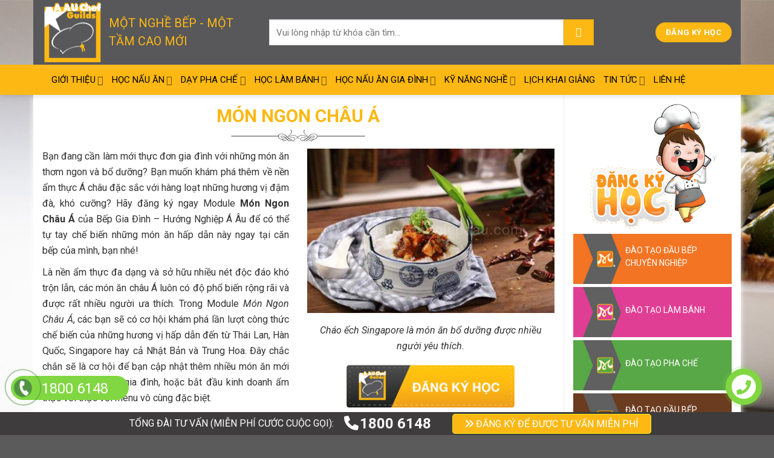

--- FILE ---
content_type: text/html; charset=UTF-8
request_url: https://www.hoidaubepaau.com/nau-an/gia-dinh/mon-ngon-chau-a/
body_size: 18263
content:
<!DOCTYPE html>
<!--[if IE 9 ]><html lang="vi" class="ie9 loading-site no-js"> <![endif]-->
<!--[if IE 8 ]><html lang="vi" class="ie8 loading-site no-js"> <![endif]-->
<!--[if (gte IE 9)|!(IE)]><!--><html lang="vi" class="loading-site no-js"> <!--<![endif]--><head><meta charset="UTF-8" /><link rel="preconnect" href="https://fonts.gstatic.com/" crossorigin /><script>WebFontConfig={google:{families:["Roboto:100,100i,300,300i,400,400i,500,500i,700,700i,900,900i:latin,latin-ext,vietnamese&display=swap"]}};if ( typeof WebFont === "object" && typeof WebFont.load === "function" ) { WebFont.load( WebFontConfig ); }</script><script data-optimized="1" src="https://www.hoidaubepaau.com/wp-content/plugins/litespeed-cache/assets/js/webfontloader.min.js"></script><link data-optimized="2" rel="stylesheet" href="https://www.hoidaubepaau.com/wp-content/litespeed/css/015721eb5303c93e2a4af79eadfe4649.css?ver=e544f" /><link rel="profile" href="https://gmpg.org/xfn/11" /><link rel="pingback" href="https://www.hoidaubepaau.com/xmlrpc.php" /> <script>(function(html){html.className = html.className.replace(/\bno-js\b/,'js')})(document.documentElement);</script> <meta name="viewport" content="width=device-width, initial-scale=1, maximum-scale=5"><title>Món Ngon Châu Á - Hội Đầu Bếp Á Âu</title><meta name="description" content="Trong Module Món Ngon Châu Á, các bạn sẽ có cơ hội khám phá lần lượt công thức chế biến của những hương vị hấp dẫn đến từ Thái Lan, Hàn Quốc, Singapore" /><meta name="robots" content="index, follow, max-snippet:-1, max-image-preview:large, max-video-preview:-1" /><meta property="og:locale" content="vi_VN" /><meta property="og:type" content="article" /><meta property="og:title" content="Món Ngon Châu Á - Hội Đầu Bếp Á Âu" /><meta property="og:description" content="Trong Module Món Ngon Châu Á, các bạn sẽ có cơ hội khám phá lần lượt công thức chế biến của những hương vị hấp dẫn đến từ Thái Lan, Hàn Quốc, Singapore" /><meta property="og:url" content="https://www.hoidaubepaau.com/nau-an/gia-dinh/mon-ngon-chau-a/" /><meta property="og:site_name" content="Hội Đầu Bếp Á Âu" /><meta property="article:modified_time" content="2023-04-03T09:01:33+00:00" /><meta property="og:image" content="https://www.hoidaubepaau.com/wp-content/uploads/2020/08/chao-ech-mon-ngon-chau-a.jpg" /><meta property="og:image:width" content="600" /><meta property="og:image:height" content="400" /><meta name="twitter:card" content="summary" /><meta name="twitter:label1" content="Ước tính thời gian đọc"><meta name="twitter:data1" content="5 phút"><link rel="prefetch" href="https://www.hoidaubepaau.com/wp-content/themes/flatsome/assets/js/chunk.countup.fe2c1016.js" /><link rel="prefetch" href="https://www.hoidaubepaau.com/wp-content/themes/flatsome/assets/js/chunk.sticky-sidebar.a58a6557.js" /><link rel="prefetch" href="https://www.hoidaubepaau.com/wp-content/themes/flatsome/assets/js/chunk.tooltips.29144c1c.js" /><link rel="prefetch" href="https://www.hoidaubepaau.com/wp-content/themes/flatsome/assets/js/chunk.vendors-popups.947eca5c.js" /><link rel="prefetch" href="https://www.hoidaubepaau.com/wp-content/themes/flatsome/assets/js/chunk.vendors-slider.f0d2cbc9.js" /> <script type='text/javascript' src='https://www.hoidaubepaau.com/wp-includes/js/jquery/jquery.min.js?ver=3.6.1' id='jquery-core-js'></script> <script data-optimized="1" type='text/javascript' src='https://www.hoidaubepaau.com/wp-content/litespeed/js/423168a668f8fee7c2d6b32e1268e186.js?ver=2bcac' id='jquery-migrate-js'></script> <script data-optimized="1" type='text/javascript' src='https://www.hoidaubepaau.com/wp-content/litespeed/js/7c0d4138cc6da2aba1967abff22f383a.js?ver=10c9b' id='knockout-js'></script> <script data-optimized="1" type='text/javascript' src='https://www.hoidaubepaau.com/wp-content/litespeed/js/c2b8c6e61b9ce9a2d014a3a2fce518d0.js?ver=3dd0c' id='smform-js'></script> <script data-optimized="1" type='text/javascript' src='https://www.hoidaubepaau.com/wp-content/litespeed/js/0733d8a5eff9bffebeaf174e113321ae.js?ver=bfd06' id='weform-js'></script> <link rel="canonical" href="https://www.hoidaubepaau.com/nau-an/gia-dinh/mon-ngon-chau-a/" />
<!--[if IE]><link rel="stylesheet" type="text/css" href="https://www.hoidaubepaau.com/wp-content/themes/flatsome/assets/css/ie-fallback.css"><script src="//cdnjs.cloudflare.com/ajax/libs/html5shiv/3.6.1/html5shiv.js"></script><script>var head = document.getElementsByTagName('head')[0],style = document.createElement('style');style.type = 'text/css';style.styleSheet.cssText = ':before,:after{content:none !important';head.appendChild(style);setTimeout(function(){head.removeChild(style);}, 0);</script><script src="https://www.hoidaubepaau.com/wp-content/themes/flatsome/assets/libs/ie-flexibility.js"></script><![endif]--><link rel="icon" href="https://www.hoidaubepaau.com/wp-content/uploads/2020/05/favicon-hoidaubepaau.ico" sizes="32x32" /><link rel="icon" href="https://www.hoidaubepaau.com/wp-content/uploads/2020/05/favicon-hoidaubepaau.ico" sizes="192x192" /><link rel="apple-touch-icon" href="https://www.hoidaubepaau.com/wp-content/uploads/2020/05/favicon-hoidaubepaau.ico" /><meta name="msapplication-TileImage" content="https://www.hoidaubepaau.com/wp-content/uploads/2020/05/favicon-hoidaubepaau.ico" />
 <script>(function(w,d,s,l,i){w[l]=w[l]||[];w[l].push({'gtm.start':
                new Date().getTime(),event:'gtm.js'});var f=d.getElementsByTagName(s)[0],
            j=d.createElement(s),dl=l!='dataLayer'?'&l='+l:'';j.async=true;j.src=
            'https://www.googletagmanager.com/gtm.js?id='+i+dl;f.parentNode.insertBefore(j,f);
        })(window,document,'script','dataLayer','GTM-NTGDKXV');</script> </head><body data-rsssl=1 class="page-template-default page page-id-24339 page-child parent-pageid-16468 header-shadow lightbox nav-dropdown-has-arrow nav-dropdown-has-shadow nav-dropdown-has-border parallax-mobile page-template-right-sidebar page-template-right-sidebar-php"><noscript><iframe src="https://www.googletagmanager.com/ns.html?id=GTM-NTGDKXV"
height="0" width="0" style="display:none;visibility:hidden"></iframe></noscript><a class="skip-link screen-reader-text" href="#main">Skip to content</a><div id="wrapper"><header id="header" class="header has-sticky sticky-jump"><div class="header-wrapper"><div id="masthead" class="header-main hide-for-sticky"><div class="header-inner flex-row container logo-left medium-logo-center" role="navigation"><div id="logo" class="flex-col logo"><a href="https://www.hoidaubepaau.com/" title="Hội Đầu Bếp Á Âu - Một nghề bếp &#8211; Một tầm cao mới" rel="home">
<img width="200" height="200" src="https://www.hoidaubepaau.com/wp-content/uploads/2018/09/Logo-hoi-dau-bep-a-au-2003.png" class="header_logo header-logo" alt="Hội Đầu Bếp Á Âu"/><img  width="200" height="200" src="https://www.hoidaubepaau.com/wp-content/uploads/2018/09/Logo-hoi-dau-bep-a-au-2003.png" class="header-logo-dark" alt="Hội Đầu Bếp Á Âu"/></a><p class="logo-tagline">Một nghề bếp - Một tầm cao mới</p></div><div class="flex-col show-for-medium flex-left"><ul class="mobile-nav nav nav-left "><li class="nav-icon has-icon">
<a href="#" data-open="#main-menu" data-pos="left" data-bg="main-menu-overlay" data-color="" class="is-small" aria-label="Menu" aria-controls="main-menu" aria-expanded="false">
<i class="icon-menu" ></i>
</a></li></ul></div><div class="flex-col hide-for-medium flex-left
flex-grow"><ul class="header-nav header-nav-main nav nav-left  nav-uppercase nav-prompts-overlay" ><li class="header-search-form search-form html relative has-icon"><div class="header-search-form-wrapper"><div class="searchform-wrapper ux-search-box relative is-normal"><form method="get" class="searchform" action="https://www.hoidaubepaau.com/" role="search"><div class="flex-row relative"><div class="flex-col flex-grow">
<input type="search" class="search-field mb-0" name="s" value="" id="s" placeholder="Vui lòng nhập từ khóa cần tìm..." /></div><div class="flex-col">
<button type="submit" class="ux-search-submit submit-button secondary button icon mb-0" aria-label="Submit">
<i class="icon-search" ></i>				</button></div></div><div class="live-search-results text-left z-top"></div></form></div></div></li></ul></div><div class="flex-col hide-for-medium flex-right"><ul class="header-nav header-nav-main nav nav-right  nav-uppercase nav-prompts-overlay"><li class="html header-button-1"><div class="header-button">
<a href="#dang-ky" class="button primary box-shadow-4-hover"  style="border-radius:99px;">
<span>Đăng Ký Học</span>
</a></div></li></ul></div><div class="flex-col show-for-medium flex-right"><ul class="mobile-nav nav nav-right "><li class="header-search header-search-lightbox has-icon">
<a href="#search-lightbox" aria-label="Search" data-open="#search-lightbox" data-focus="input.search-field"
class="is-small">
<i class="icon-search" style="font-size:16px;"></i></a><div id="search-lightbox" class="mfp-hide dark text-center"><div class="searchform-wrapper ux-search-box relative is-large"><form method="get" class="searchform" action="https://www.hoidaubepaau.com/" role="search"><div class="flex-row relative"><div class="flex-col flex-grow">
<input type="search" class="search-field mb-0" name="s" value="" id="s" placeholder="Vui lòng nhập từ khóa cần tìm..." /></div><div class="flex-col">
<button type="submit" class="ux-search-submit submit-button secondary button icon mb-0" aria-label="Submit">
<i class="icon-search" ></i>				</button></div></div><div class="live-search-results text-left z-top"></div></form></div></div></li></ul></div></div><div class="container"><div class="top-divider full-width"></div></div></div><div id="wide-nav" class="header-bottom wide-nav hide-for-medium"><div class="flex-row container"><div class="flex-col hide-for-medium flex-left"><ul class="nav header-nav header-bottom-nav nav-left  nav-uppercase nav-prompts-overlay"><li id="menu-item-2353" class="menu-item menu-item-type-post_type menu-item-object-page menu-item-has-children menu-item-2353 menu-item-design-default has-dropdown"><a rel="nofollow" href="https://www.hoidaubepaau.com/gioi-thieu/" class="nav-top-link">Giới Thiệu<i class="icon-angle-down" ></i></a><ul class="sub-menu nav-dropdown nav-dropdown-bold"><li id="menu-item-2146" class="menu-item menu-item-type-post_type menu-item-object-page menu-item-2146"><a rel="nofollow" href="https://www.hoidaubepaau.com/gioi-thieu/co-cau-to-chuc/">Cơ Cấu Tổ Chức</a></li><li id="menu-item-2147" class="menu-item menu-item-type-post_type menu-item-object-page menu-item-privacy-policy menu-item-2147"><a rel="nofollow" href="https://www.hoidaubepaau.com/gioi-thieu/dieu-le/">Điều Lệ</a></li><li id="menu-item-2145" class="menu-item menu-item-type-post_type menu-item-object-page menu-item-2145"><a rel="nofollow" href="https://www.hoidaubepaau.com/gioi-thieu/chinh-sach-ho-tro/">Chính Sách Hỗ Trợ</a></li></ul></li><li id="menu-item-10562" class="menu-item menu-item-type-post_type menu-item-object-page current-page-ancestor menu-item-has-children menu-item-10562 menu-item-design-default has-dropdown"><a href="https://www.hoidaubepaau.com/nau-an/" class="nav-top-link">Học Nấu Ăn<i class="icon-angle-down" ></i></a><ul class="sub-menu nav-dropdown nav-dropdown-bold"><li id="menu-item-9036" class="menu-item menu-item-type-post_type menu-item-object-page menu-item-9036"><a href="https://www.hoidaubepaau.com/nau-an/bep-truong/">Nghiệp Vụ Bếp Trưởng</a></li><li id="menu-item-25453" class="menu-item menu-item-type-post_type menu-item-object-page menu-item-25453"><a href="https://www.hoidaubepaau.com/nau-an/bep-truong-dieu-hanh/">Bếp Trưởng Điều Hành</a></li><li id="menu-item-23083" class="menu-item menu-item-type-post_type menu-item-object-page menu-item-23083"><a href="https://www.hoidaubepaau.com/nau-an/nghiep-vu-bep-quoc-te/">Nghiệp Vụ Bếp Quốc Tế</a></li><li id="menu-item-25489" class="menu-item menu-item-type-post_type menu-item-object-page menu-item-25489"><a href="https://www.hoidaubepaau.com/nau-an/nghiep-vu-quan-ly-bep/">Nghiệp Vụ Quản Lý Bếp</a></li><li id="menu-item-25824" class="menu-item menu-item-type-post_type menu-item-object-page menu-item-25824"><a href="https://www.hoidaubepaau.com/nau-an/khoa-hoc-nghiep-vu-cap-duong/">Nghiệp Vụ Cấp Dưỡng</a></li><li id="menu-item-9038" class="menu-item menu-item-type-post_type menu-item-object-page menu-item-9038"><a href="https://www.hoidaubepaau.com/nau-an/mon-au/">Khóa Học Bếp Âu</a></li><li id="menu-item-23316" class="menu-item menu-item-type-post_type menu-item-object-page menu-item-23316"><a href="https://www.hoidaubepaau.com/nau-an/mon-a/">Học Nấu Món Á</a></li><li id="menu-item-9039" class="menu-item menu-item-type-post_type menu-item-object-page menu-item-9039"><a href="https://www.hoidaubepaau.com/nau-an/mon-viet/">Học Nấu Món Việt</a></li><li id="menu-item-9040" class="menu-item menu-item-type-post_type menu-item-object-page menu-item-9040"><a href="https://www.hoidaubepaau.com/nau-an/mon-nhat/">Học Nấu Món Nhật</a></li><li id="menu-item-24991" class="menu-item menu-item-type-post_type menu-item-object-page menu-item-24991"><a href="https://www.hoidaubepaau.com/nau-an/mon-han/">Học Nấu Món Hàn</a></li><li id="menu-item-25099" class="menu-item menu-item-type-post_type menu-item-object-page menu-item-25099"><a href="https://www.hoidaubepaau.com/nau-an/mon-thai/">Học Nấu Món Thái</a></li><li id="menu-item-10861" class="menu-item menu-item-type-post_type menu-item-object-page menu-item-10861"><a href="https://www.hoidaubepaau.com/nau-an/mon-chay/">Học Nấu Món Chay</a></li><li id="menu-item-25266" class="menu-item menu-item-type-post_type menu-item-object-page menu-item-25266"><a href="https://www.hoidaubepaau.com/nau-an/diem-tam-hong-kong/">Điểm Tâm Hong Kong</a></li><li id="menu-item-23019" class="menu-item menu-item-type-post_type menu-item-object-page menu-item-23019"><a href="https://www.hoidaubepaau.com/nau-an/food-stylist/">Học Food Stylist</a></li><li id="menu-item-25796" class="menu-item menu-item-type-post_type menu-item-object-page menu-item-25796"><a href="https://www.hoidaubepaau.com/nau-an/khoi-su-kinh-doanh-nganh-fb/">Khởi Sự Kinh Doanh Ngành F&#038;B</a></li><li id="menu-item-25222" class="menu-item menu-item-type-post_type menu-item-object-page menu-item-25222"><a href="https://www.hoidaubepaau.com/nau-an/khoi-su-kinh-doanh-nha-hang/">Khởi Sự Kinh Doanh Nhà Hàng</a></li><li id="menu-item-25773" class="menu-item menu-item-type-post_type menu-item-object-page menu-item-25773"><a href="https://www.hoidaubepaau.com/nau-an/bi-quyet-kinh-doanh-va-van-hanh-mo-hinh-am-thuc/">Bí Quyết Kinh Doanh Và Vận Hành Mô Hình Ẩm Thực</a></li><li id="menu-item-24521" class="menu-item menu-item-type-post_type menu-item-object-page menu-item-24521"><a href="https://www.hoidaubepaau.com/nau-an/eat-clean/">Khóa Học Eat Clean</a></li><li id="menu-item-9041" class="menu-item menu-item-type-post_type menu-item-object-page menu-item-9041"><a href="https://www.hoidaubepaau.com/nau-an/mon-hoa/">Học Nấu Món Hoa</a></li><li id="menu-item-16476" class="menu-item menu-item-type-post_type menu-item-object-page current-page-ancestor current-page-parent menu-item-16476"><a href="https://www.hoidaubepaau.com/nau-an/gia-dinh/">Học Nấu Ăn Gia Đình</a></li><li id="menu-item-25517" class="menu-item menu-item-type-post_type menu-item-object-page menu-item-25517"><a href="https://www.hoidaubepaau.com/nau-an/master-class/">Master Class</a></li><li id="menu-item-9044" class="menu-item menu-item-type-post_type menu-item-object-page menu-item-9044"><a href="https://www.hoidaubepaau.com/nau-an/mo-quan-kinh-doanh/">Nấu Ăn Mở Quán</a></li></ul></li><li id="menu-item-9048" class="menu-item menu-item-type-post_type menu-item-object-page menu-item-has-children menu-item-9048 menu-item-design-default has-dropdown"><a href="https://www.hoidaubepaau.com/pha-che/" class="nav-top-link">Dạy Pha Chế<i class="icon-angle-down" ></i></a><ul class="sub-menu nav-dropdown nav-dropdown-bold"><li id="menu-item-25265" class="menu-item menu-item-type-post_type menu-item-object-page menu-item-25265"><a href="https://www.hoidaubepaau.com/pha-che/bar-truong/">Nghiệp Vụ Bar Trưởng</a></li><li id="menu-item-9050" class="menu-item menu-item-type-post_type menu-item-object-page menu-item-9050"><a href="https://www.hoidaubepaau.com/pha-che/hoc-bartender/">Nghiệp Vụ Bartender Chuyên Nghiệp</a></li><li id="menu-item-9051" class="menu-item menu-item-type-post_type menu-item-object-page menu-item-9051"><a href="https://www.hoidaubepaau.com/pha-che/hoc-barista/">Nghiệp Vụ Barista Chuyên Nghiệp</a></li><li id="menu-item-9049" class="menu-item menu-item-type-post_type menu-item-object-page menu-item-9049"><a href="https://www.hoidaubepaau.com/pha-che/thong-dung/">Pha Chế Đặc Biệt</a></li><li id="menu-item-24863" class="menu-item menu-item-type-post_type menu-item-object-page menu-item-24863"><a href="https://www.hoidaubepaau.com/pha-che/khoa-hoc-pha-che-tong-hop/">Nghiệp Vụ Pha Chế Tổng Hợp</a></li><li id="menu-item-24856" class="menu-item menu-item-type-post_type menu-item-object-page menu-item-24856"><a href="https://www.hoidaubepaau.com/pha-che/khoi-su-kinh-doanh-cafe/">Khởi Sự Kinh Doanh Cafe – Chuỗi Cafe</a></li><li id="menu-item-9053" class="menu-item menu-item-type-post_type menu-item-object-page menu-item-9053"><a href="https://www.hoidaubepaau.com/pha-che/hoc-lam-kem-tuoi/">Học Làm Kem Ý</a></li><li id="menu-item-22853" class="menu-item menu-item-type-custom menu-item-object-custom menu-item-22853"><a href="https://www.hoidaubepaau.com/pha-che/thong-dung/tra-sua/">Học Pha Chế Trà Sữa</a></li><li id="menu-item-9052" class="menu-item menu-item-type-post_type menu-item-object-page menu-item-9052"><a href="https://www.hoidaubepaau.com/pha-che/hoc-latte-art/">Học Latte Art</a></li><li id="menu-item-16479" class="menu-item menu-item-type-post_type menu-item-object-page menu-item-16479"><a href="https://www.hoidaubepaau.com/pha-che/mon-che/">Học Nấu Chè</a></li></ul></li><li id="menu-item-9106" class="menu-item menu-item-type-post_type menu-item-object-page menu-item-has-children menu-item-9106 menu-item-design-default has-dropdown"><a href="https://www.hoidaubepaau.com/lam-banh/" class="nav-top-link">Học Làm Bánh<i class="icon-angle-down" ></i></a><ul class="sub-menu nav-dropdown nav-dropdown-bold"><li id="menu-item-21283" class="menu-item menu-item-type-post_type menu-item-object-page menu-item-21283"><a href="https://www.hoidaubepaau.com/lam-banh/bep-truong-bep-banh/">Bếp Trưởng Bếp Bánh</a></li><li id="menu-item-24879" class="menu-item menu-item-type-post_type menu-item-object-page menu-item-24879"><a href="https://www.hoidaubepaau.com/lam-banh/bep-banh-quoc-te/">Nghiệp Vụ Bếp Bánh Quốc Tế</a></li><li id="menu-item-9109" class="menu-item menu-item-type-post_type menu-item-object-page menu-item-9109"><a href="https://www.hoidaubepaau.com/lam-banh/banh-kem/">Nghiệp Vụ Bánh Kem Chuyên Nghiệp</a></li><li id="menu-item-9110" class="menu-item menu-item-type-post_type menu-item-object-page menu-item-9110"><a href="https://www.hoidaubepaau.com/lam-banh/banh-nhat/">Bánh Nhật</a></li><li id="menu-item-9111" class="menu-item menu-item-type-post_type menu-item-object-page menu-item-9111"><a href="https://www.hoidaubepaau.com/lam-banh/banh-viet/">Bánh Việt</a></li><li id="menu-item-23032" class="menu-item menu-item-type-post_type menu-item-object-page menu-item-23032"><a href="https://www.hoidaubepaau.com/lam-banh/banh-dai-loan/">Bánh Đài Loan</a></li><li id="menu-item-24322" class="menu-item menu-item-type-post_type menu-item-object-page menu-item-24322"><a href="https://www.hoidaubepaau.com/lam-banh/ngan-han/">Làm Bánh Ngắn Hạn</a></li><li id="menu-item-24321" class="menu-item menu-item-type-post_type menu-item-object-page menu-item-24321"><a href="https://www.hoidaubepaau.com/lam-banh/banh-mi-nang-cao/">Bánh Mì Nâng Cao</a></li><li id="menu-item-25553" class="menu-item menu-item-type-custom menu-item-object-custom menu-item-25553"><a href="https://www.hoidaubepaau.com/lam-banh/master-class/">Master Class</a></li></ul></li><li id="menu-item-25038" class="menu-item menu-item-type-post_type menu-item-object-page current-page-ancestor current-menu-ancestor current-menu-parent current-page-parent current_page_parent current_page_ancestor menu-item-has-children menu-item-25038 active menu-item-design-default has-dropdown"><a href="https://www.hoidaubepaau.com/nau-an/gia-dinh/" class="nav-top-link">Học Nấu Ăn Gia Đình<i class="icon-angle-down" ></i></a><ul class="sub-menu nav-dropdown nav-dropdown-bold"><li id="menu-item-25039" class="menu-item menu-item-type-post_type menu-item-object-page menu-item-25039"><a href="https://www.hoidaubepaau.com/nau-an/gia-dinh/bua-sang-thong-minh/">Bữa Sáng Thông Minh</a></li><li id="menu-item-25040" class="menu-item menu-item-type-post_type menu-item-object-page menu-item-25040"><a href="https://www.hoidaubepaau.com/nau-an/gia-dinh/hom-nay-an-gi/">Hôm Nay Ăn Gì?</a></li><li id="menu-item-25041" class="menu-item menu-item-type-post_type menu-item-object-page menu-item-25041"><a href="https://www.hoidaubepaau.com/nau-an/gia-dinh/mon-an-duong-pho/">Món Ăn Đường Phố</a></li><li id="menu-item-25042" class="menu-item menu-item-type-post_type menu-item-object-page menu-item-25042"><a href="https://www.hoidaubepaau.com/nau-an/gia-dinh/mon-ngon-3-mien/">Món Ngon 3 Miền</a></li><li id="menu-item-25043" class="menu-item menu-item-type-post_type menu-item-object-page menu-item-25043"><a href="https://www.hoidaubepaau.com/nau-an/gia-dinh/mon-ngon-bo-duong/">Món Ngon Bổ Dưỡng</a></li><li id="menu-item-25044" class="menu-item menu-item-type-post_type menu-item-object-page current-menu-item page_item page-item-24339 current_page_item menu-item-25044 active"><a href="https://www.hoidaubepaau.com/nau-an/gia-dinh/mon-ngon-chau-a/" aria-current="page">Món Ngon Châu Á</a></li><li id="menu-item-25045" class="menu-item menu-item-type-post_type menu-item-object-page menu-item-25045"><a href="https://www.hoidaubepaau.com/nau-an/gia-dinh/mon-trang-mieng/">Món Tráng Miệng</a></li><li id="menu-item-25046" class="menu-item menu-item-type-post_type menu-item-object-page menu-item-25046"><a href="https://www.hoidaubepaau.com/nau-an/gia-dinh/pha-che-cuc-cool/">Pha Chế Cực Cool</a></li><li id="menu-item-25047" class="menu-item menu-item-type-post_type menu-item-object-page menu-item-25047"><a href="https://www.hoidaubepaau.com/nau-an/gia-dinh/mon-an-sang/">Món Ăn Sáng</a></li><li id="menu-item-25048" class="menu-item menu-item-type-post_type menu-item-object-page menu-item-25048"><a href="https://www.hoidaubepaau.com/nau-an/gia-dinh/mon-ngon-cuoi-tuan/">Món Ngon Cuối Tuần</a></li></ul></li><li id="menu-item-2167" class="menu-item menu-item-type-post_type menu-item-object-page menu-item-has-children menu-item-2167 menu-item-design-default has-dropdown"><a href="https://www.hoidaubepaau.com/ky-nang/" class="nav-top-link">Kỹ Năng Nghề<i class="icon-angle-down" ></i></a><ul class="sub-menu nav-dropdown nav-dropdown-bold"><li id="menu-item-22851" class="menu-item menu-item-type-custom menu-item-object-custom menu-item-22851"><a href="https://www.hoidaubepaau.com/ky-nang/quan-ly-nha-hang/">Khóa Quản Lý Nhà Hàng</a></li><li id="menu-item-9062" class="menu-item menu-item-type-post_type menu-item-object-page menu-item-9062"><a href="https://www.hoidaubepaau.com/hoc-cat-tia/">Học Cắt Tỉa Nghệ Thuật</a></li><li id="menu-item-3187" class="menu-item menu-item-type-post_type menu-item-object-page menu-item-3187"><a href="https://www.hoidaubepaau.com/ky-nang/tieng-anh-nghe-bep/">Tiếng Anh Nghề Bếp</a></li><li id="menu-item-3176" class="menu-item menu-item-type-post_type menu-item-object-page menu-item-3176"><a href="https://www.hoidaubepaau.com/ky-nang/tin-hoc-nghe-bep/">Tin Học Văn Phòng</a></li></ul></li><li id="menu-item-21508" class="menu-item menu-item-type-post_type menu-item-object-page menu-item-21508 menu-item-design-default"><a href="https://www.hoidaubepaau.com/lich-khai-giang/" class="nav-top-link">Lịch Khai Giảng</a></li><li id="menu-item-25294" class="menu-item menu-item-type-post_type menu-item-object-page menu-item-has-children menu-item-25294 menu-item-design-default has-dropdown"><a href="https://www.hoidaubepaau.com/tin-tuc/" class="nav-top-link">Tin Tức<i class="icon-angle-down" ></i></a><ul class="sub-menu nav-dropdown nav-dropdown-bold"><li id="menu-item-22849" class="menu-item menu-item-type-custom menu-item-object-custom menu-item-22849"><a href="https://www.hoidaubepaau.com/nau-an/meo-vat/">Mẹo Nấu Ăn Ngon</a></li><li id="menu-item-22850" class="menu-item menu-item-type-custom menu-item-object-custom menu-item-22850"><a href="https://www.hoidaubepaau.com/nau-an/kien-thuc/">Kiến Thức Ẩm Thực</a></li><li id="menu-item-16477" class="menu-item menu-item-type-post_type menu-item-object-page menu-item-16477"><a href="https://www.hoidaubepaau.com/nau-an/video/">Video Nấu Ăn</a></li><li id="menu-item-19558" class="menu-item menu-item-type-post_type menu-item-object-page menu-item-19558"><a href="https://www.hoidaubepaau.com/tin-tuc/hoat-dong/">Hoạt Động Của Hội</a></li><li id="menu-item-22852" class="menu-item menu-item-type-custom menu-item-object-custom menu-item-22852"><a href="https://www.hoidaubepaau.com/nau-an/truong-day-nau-an/">Trường Dạy Nấu Ăn</a></li><li id="menu-item-22236" class="menu-item menu-item-type-post_type menu-item-object-page menu-item-22236"><a href="https://www.hoidaubepaau.com/tin-tuc/xu-huong-chon-nghe/">Xu Hướng Chọn Nghề</a></li><li id="menu-item-19557" class="menu-item menu-item-type-post_type menu-item-object-page menu-item-19557"><a href="https://www.hoidaubepaau.com/nghe-dau-bep/">Nghề Đầu Bếp</a></li></ul></li><li id="menu-item-16830" class="menu-item menu-item-type-post_type menu-item-object-page menu-item-16830 menu-item-design-default"><a rel="nofollow" href="https://www.hoidaubepaau.com/lien-he/" class="nav-top-link">Liên Hệ</a></li></ul></div><div class="flex-col hide-for-medium flex-right flex-grow"><ul class="nav header-nav header-bottom-nav nav-right  nav-uppercase nav-prompts-overlay"><li class="header-search header-search-lightbox has-icon">
<a href="#search-lightbox" aria-label="Search" data-open="#search-lightbox" data-focus="input.search-field"
class="is-small">
<i class="icon-search" style="font-size:16px;"></i></a><div id="search-lightbox" class="mfp-hide dark text-center"><div class="searchform-wrapper ux-search-box relative is-large"><form method="get" class="searchform" action="https://www.hoidaubepaau.com/" role="search"><div class="flex-row relative"><div class="flex-col flex-grow">
<input type="search" class="search-field mb-0" name="s" value="" id="s" placeholder="Vui lòng nhập từ khóa cần tìm..." /></div><div class="flex-col">
<button type="submit" class="ux-search-submit submit-button secondary button icon mb-0" aria-label="Submit">
<i class="icon-search" ></i>				</button></div></div><div class="live-search-results text-left z-top"></div></form></div></div></li></ul></div></div></div><div class="header-bg-container fill"><div class="header-bg-image fill"></div><div class="header-bg-color fill"></div></div></div><div id="box-horizontal-menu-select"><div class="box-horizontal-menu-item-home"><a href="/" rel="nofollow"><i class="fa fa-home"></i></a></div><ul class="menu_bread"><li><div class="menu-select"><a href="https://www.hoidaubepaau.com/nau-an/" class="menu-title-current-page" rel="nofollow">Học nấu ăn ngon {Cơ Bản -&gt; Chuyên Nghiệp}</a><select id="box-parent-menu-select" onchange="lt_change_Menu(this)"><option value="https://www.hoidaubepaau.com/gioi-thieu/" >Giới Thiệu</option><option value="https://www.hoidaubepaau.com/nau-an/" selected>Nấu Ăn</option><option value="https://www.hoidaubepaau.com/pha-che/" >Pha Chế</option><option value="https://www.hoidaubepaau.com/lam-banh/" >Làm Bánh</option><option value="https://www.hoidaubepaau.com/nau-an/gia-dinh/" >Nấu Ăn Gia Đình</option><option value="https://www.hoidaubepaau.com/ky-nang/" >Kỹ Năng Nghề</option><option value="https://www.hoidaubepaau.com/lich-khai-giang/" >Lịch Khai Giảng</option><option value="https://www.hoidaubepaau.com/tin-tuc/" >Tin Tức</option><option value="https://www.hoidaubepaau.com/lien-he/" >Liên Hệ</option></select><div class="hidden title-current-page">Nấu Ăn</div></div></li><li><div class="menu-select menu-child-page"><a href="https://www.hoidaubepaau.com/nau-an/gia-dinh/mon-ngon-chau-a/" class="menu-title-child-page" rel="nofollow">Món Ngon Châu Á</a><select id="box-parent-menu-select" onchange="lt_change_Menu_Child(this)"><option value="https://www.hoidaubepaau.com/nau-an/bep-truong/" >Nghiệp Vụ Bếp Trưởng</option><option value="https://www.hoidaubepaau.com/nau-an/nghiep-vu-bep-quoc-te/" >Nghiệp Vụ Bếp Quốc Tế</option><option value="https://www.hoidaubepaau.com/nau-an/mon-au/" >Khóa Học Bếp Âu</option><option value="https://www.hoidaubepaau.com/nau-an/mon-a/" >Học Nấu Món Á</option><option value="https://www.hoidaubepaau.com/nau-an/mon-viet/" >Học Nấu Món Việt</option><option value="https://www.hoidaubepaau.com/nau-an/mon-nhat/" >Học Nấu Món Nhật</option><option value="https://www.hoidaubepaau.com/nau-an/mon-han/" >Học Nấu Món Hàn</option><option value="https://www.hoidaubepaau.com/nau-an/mon-thai/" >Học Nấu Món Thái</option><option value="https://www.hoidaubepaau.com/nau-an/mon-chay/" >Học Nấu Món Chay</option><option value="https://www.hoidaubepaau.com/nau-an/diem-tam-hong-kong/" >Điểm Tâm Hong Kong</option><option value="https://www.hoidaubepaau.com/nau-an/food-stylist/" >Học Food Stylist</option><option value="https://www.hoidaubepaau.com/nau-an/khoi-su-kinh-doanh-nha-hang/" >Khởi Sự Kinh Doanh Nhà Hàng</option><option value="https://www.hoidaubepaau.com/nau-an/eat-clean/" >Khóa Học Eat Clean</option><option value="https://www.hoidaubepaau.com/nau-an/mon-hoa/" >Học Nấu Món Hoa</option><option value="https://www.hoidaubepaau.com/nau-an/gia-dinh/" >Học Nấu Ăn Gia Đình</option><option value="https://www.hoidaubepaau.com/nau-an/mo-quan-kinh-doanh/" >Nấu Ăn Mở Quán</option></select><div class="hidden title-child-page">Món Ngon Châu Á</div></ul><div id="box-horizontal-menu" class="menu-select-sub"></div><script>jQuery(function ($){
            let titleCurrentPage =  $(".title-current-page").text();
            $(".menu-title-current-page").text(titleCurrentPage);
            let titleChildPage = $(".title-child-page").text();
            $(".menu-title-child-page").text(titleChildPage);
        });
        function lt_change_Menu(select) {
            var selectedUrl = select.value;
            window.location.href = selectedUrl;
        }
        function lt_change_Menu_Child(select) {
            var selectedUrlChild = select.value;
            window.location.href = selectedUrlChild;
        }</script> </header><main id="main" class=""><div class="page-wrapper page-right-sidebar"><div class="row content-full"><div class="flex-col flex-row medium-text-center breadcrumbs-full"><nav id="breadcrumbs" class="page-breadcrumbs yoast-breadcrumb breadcrumbs uppercase"><span><span><a href="https://www.hoidaubepaau.com/">Trang chủ</a> <span class="divider">»</span> <span><a href="https://www.hoidaubepaau.com/nau-an/">Học nấu ăn</a> <span class="divider">»</span> <span><a href="https://www.hoidaubepaau.com/nau-an/gia-dinh/">Học Nấu Ăn Gia Đình</a> <span class="divider">»</span> <strong class="breadcrumb_last" aria-current="page">Món Ngon Châu Á</strong></span></span></span></span></nav></div><div id="content" class="large-9 left col col-divided" role="main"><div class="page-inner"><h1>MÓN NGON CHÂU Á</h1><div class="row align-equal"  id="row-1830021908"><div id="col-499915847" class="col medium-6 small-12 large-6"  ><div class="col-inner"  ><div id="text-3756607208" class="text text-justify"><p>Bạn đang cần làm mới thực đơn gia đình với những món ăn thơm ngon và bổ dưỡng? Bạn muốn khám phá thêm về nền ẩm thực Á châu đặc sắc với hàng loạt những hương vị đậm đà, khó cưỡng? Hãy đăng ký ngay Module <strong>Món Ngon Châu Á</strong> của Bếp Gia Đình – Hướng Nghiệp Á Âu để có thể tự tay chế biến những món ăn hấp dẫn này ngay tại căn bếp của mình, bạn nhé!</p><p>Là nền ẩm thực đa dạng và sở hữu nhiều nét độc đáo khó trộn lẫn, các món ăn châu Á luôn có độ phổ biến rộng rãi và được rất nhiều người ưa thích. Trong Module <em>Món Ngon Châu Á</em>, các bạn sẽ có cơ hội khám phá lần lượt công thức chế biến của những hương vị hấp dẫn đến từ Thái Lan, Hàn Quốc, Singapore hay cả Nhật Bản và Trung Hoa. Đây chắc chắn sẽ là cơ hội để bạn cập nhật thêm nhiều món ăn mới mẻ cho mâm cơm gia đình, hoặc bắt đầu kinh doanh ẩm thực với thực với menu vô cùng đặc biệt.</p></div></div></div><div id="col-987036404" class="col medium-6 small-12 large-6"  ><div class="col-inner"  ><div class="img has-hover x md-x lg-x y md-y lg-y" id="image_1879565810">
<a class="image-lightbox lightbox-gallery" title="" href="https://www.hoidaubepaau.com/wp-content/uploads/2020/08/chao-ech-mon-ngon-chau-a.jpg"><div data-animate="fadeInDown"><div class="img-inner image-zoom dark" >
<img width="600" height="400" src="https://www.hoidaubepaau.com/wp-content/uploads/2020/08/chao-ech-mon-ngon-chau-a.jpg" class="attachment-original size-original" alt="cháo ếch singapore món ngon châu á" decoding="async" loading="lazy" srcset="https://www.hoidaubepaau.com/wp-content/uploads/2020/08/chao-ech-mon-ngon-chau-a.jpg 600w, https://www.hoidaubepaau.com/wp-content/uploads/2020/08/chao-ech-mon-ngon-chau-a-400x267.jpg 400w" sizes="(max-width: 600px) 100vw, 600px" /></div></div>				</a><style>#image_1879565810 {
  width: 100%;
}</style></div><p style="text-align: center;"><em>Cháo ếch Singapore là món ăn bổ dưỡng được nhiều người yêu thích.</em></p><div class="img has-hover box-img-flash x md-x lg-x y md-y lg-y" id="image_1904438119">
<a class="" href="#dang-ky"  ><div class="img-inner dark" >
<img width="300" height="87" src="https://www.hoidaubepaau.com/wp-content/uploads/2019/04/dang-ky-hoc.png" class="attachment-original size-original" alt="Đăng ký học" decoding="async" loading="lazy" /></div>
</a><style>#image_1904438119 {
  width: 100%;
}</style></div></div></div></div><div class="row"  id="row-634373382"><div id="col-1049038014" class="col small-12 large-12"  ><div class="col-inner"  ><div class="accordion accordion-section-box" rel="1"><div class="accordion-item">
<a href="#" class="accordion-title plain"><button class="toggle"><i class="icon-angle-down"></i></button><h2>Chương Trình Đào Tạo</h2></a><div class="accordion-inner"><div id="text-551473144" class="text text-justify"><p>Món ngon Châu Á được xây dựng theo 2 Module gồm Món ngon Châu Á 1 và Món ngon Châu Á 2, cụ thể như sau:</p><div class="table-lt-custom box-row"><table class="table table-bordered"><thead><tr><th class="mau-le" width="15%">Tên Module</th><th class="mau-chan" width="35%">Chuyên Đề</th><th class="mau-le" width="30%">Nội Dung Chi Tiết</th><th class="mau-chan" width="10%">Số Buổi</th><th class="mau-chan" width="10%">Học Phí</th></tr></thead><tbody><tr><td class="text-left" rowspan="3">Món Ngon Châu Á 1</td><td class="text-left">Chuyên đề món ngon Thái Lan</td><td class="text-left">Tomyum <br /> Sườn cay khổng lồ</td><td>1 buổi</td><td rowspan="3">1.800.000</td></tr><tr><td class="text-left">Chuyên đề món ngon Hàn Quốc</td><td class="text-left">Kim Chi <br /> Lẩu Kim Chi</td><td>1 buổi</td></tr><tr><td class="text-left">Chuyên đề các món nướng Châu Á</td><td class="text-left">Gà nướng Teriyaki <br />Bò nướng Bulgogi <br />Hải sản nướng tương cay</td><td>1 buổi</td></tr></tbody></table></div><div class="table-lt-custom box-row mt-3"><table class="table table-bordered"><thead><tr><th class="mau-le" width="15%">Tên Module</th><th class="mau-chan" width="35%">Chuyên Đề</th><th class="mau-le" width="30%">Nội Dung Chi Tiết</th><th class="mau-chan" width="10%">Số Buổi</th><th class="mau-chan" width="10%">Học Phí</th></tr></thead><tbody><tr><td class="text-left" rowspan="3">Món Ngon Châu Á 2</td><td class="text-left">Chuyên đề món ngon Singapore</td><td class="text-left">Cháo ếch Singapore <br />Súp sườn Bak KutTeh <br />Cua xốt ớt Singapore</td><td>1 buổi</td><td rowspan="3">1.800.000</td></tr><tr><td class="text-left">Chuyên đề món ngon Nhật Bản</td><td class="text-left">Sushi <br />Lẩu Sukiyaki <br />Chawanmushi</td><td>1 buổi</td></tr><tr><td class="text-left">Chuyên đề món ngon Trung Hoa</td><td class="text-left">Lẩu Hong Kong <br />Xốt sa tế <br />Xốt nấm <br />Xốt bò cay</td><td>1 buổi</td></tr></tbody></table></div><p class="mt-2">(*) Học phí đã bao gồm tài liệu tham khảo và nguyên vật liệu thực hành trong suốt quá trình học. Nếu đăng ký học cùng lúc từ 2 module trở lên, bạn sẽ được giảm 10% trên tổng học phí.</p></div></div></div></div><div class="accordion accordion-section-box" rel="1"><div class="accordion-item">
<a href="#" class="accordion-title plain"><button class="toggle"><i class="icon-angle-down"></i></button><h2>Lợi Ích Khóa Học</h2></a><div class="accordion-inner"><div id="text-63599676" class="text text-justify"><p>&#8211; Học viên được hướng dẫn cách chọn lựa và kết hợp nguyên liệu để có thể chế biến món ăn một cách tiết kiệm thời gian nhưng vẫn đảm bảo dinh dưỡng.</p><p>&#8211; Được giảng viên chia sẻ thêm nhiều bí quyết nấu ăn ngon cũng như cách bảo quản thực phẩm, trình bày món ăn đẹp mắt và nhiều mẹo hữu ích trong quá trình nấu nướng.</p><p>&#8211; Giảng viên cung cấp kiến thức, kỹ thuật và trực tiếp hướng dẫn học viên thực hành tại lớp.</p><p>&#8211; Phòng thực hành hiện đại, đầy đủ dụng cụ thực hành.</p><p>&#8211; Lớp học tối đa 19 học viên, tạo điều kiện thuận lợi để giảng viên theo dõi và quan sát từng học viên thực hành, kịp thời chỉnh sửa khi có sai sót.</p><p style="text-align: center;"><img decoding="async" class="aligncenter" src="https://www.hoidaubepaau.com/wp-content/uploads/2020/08/sushi-mon-an-chau-a.jpg" alt="sushi món ăn châu á" /></p><p style="text-align: center;"><em>Sushi là món ăn châu Á vô cùng nổi tiếng đến từ đất nước mặt trời mọc – Nhật Bản</em></p></div></div></div></div><div class="accordion accordion-section-box" rel="1"><div class="accordion-item">
<a href="#" class="accordion-title plain"><button class="toggle"><i class="icon-angle-down"></i></button><h2>Đội Ngũ Giảng Viên</h2></a><div class="accordion-inner"><div id="text-966201157" class="text text-justify"><p>Giảng viên là các Bếp trưởng, Đầu bếp và chuyên gia có nhiều năm kinh nghiệm trong lĩnh vực nấu ăn. Bên cạnh kiến thức nấu ăn, giảng viên còn chia sẻ kinh nghiệm làm nghề hoặc kiến thức dinh dưỡng, giúp học viên hoàn thiện thêm kỹ năng nấu ăn của mình.</p></div></div></div></div><div class="accordion accordion-section-box" rel="1"><div class="accordion-item">
<a href="#" class="accordion-title plain"><button class="toggle"><i class="icon-angle-down"></i></button><h2>Thời Gian Học - Lịch Học</h2></a><div class="accordion-inner"><div id="text-2284867694" class="text text-justify"><p>Lịch học linh hoạt, được sắp xếp phù hợp với mọi đối tượng, tạo điều kiện cho học viên dễ dàng tham gia và tiếp thu trọn vẹn kiến thức một cách thuận lợi nhất.</p></div></div></div></div><div class="accordion accordion-section-box" rel="1"><div class="accordion-item">
<a href="#" class="accordion-title plain"><button class="toggle"><i class="icon-angle-down"></i></button><h2>Thông Tin Liên Hệ</h2></a><div class="accordion-inner"><div id="text-1238460592" class="text text-justify"><p>Nếu muốn đăng ký Module Món Ngon Châu Á, bạn hãy gọi ngay đến tổng đài <a href="tel:1800 6148"><strong>1800 6148</strong></a> (miễn phí) hoặc để lại thông tin theo form bên dưới để được tư vấn nhanh nhất và có thể tự tay chế biến những món ăn châu Á hấp dẫn nhé!</p></div></div></div></div></div></div></div></div></div><div class="large-3 col"><div id="secondary" class="widget-area " role="complementary"><aside id="text-3" class="widget widget_text"><div class="textwidget"><p><a href="https://www.hoidaubepaau.com/lien-he/" onclick="ga('send', 'event', 'Click', 'Lien He');" ><img decoding="async" loading="lazy" class="aligncenter size-full wp-image-16756" src="https://www.hoidaubepaau.com/wp-content/uploads/2019/04/dang-ky-hoc-nau-an.png" alt="Đăng ký học nấu ăn" width="370" height="290" /></a></p></div></aside><aside id="custom_html-19" class="widget_text widget widget_custom_html"><div class="textwidget custom-html-widget"><div class="row-ads-khoahoc" style="margin-top:-15px">
<a href="https://www.hoidaubepaau.com/nau-an/" rel="nofollow"><img class="banner-img" src="https://www.hoidaubepaau.com/wp-content/uploads/2023/04/banner-BEP-NONG.jpg" alt="Đào tạo đầu bếp" width="305" height="96"/><span class="title-daotao-slidebar">ĐÀO TẠO ĐẦU BẾP <br/> CHUYÊN NGHIỆP</span></a></div><div class="row-ads-khoahoc">
<a href="https://www.hoidaubepaau.com/lam-banh/" rel="nofollow"><img class="banner-img" src="https://www.hoidaubepaau.com/wp-content/uploads/2023/04/banner-bep-banh.jpg" alt="đào tạo làm bánh" width="305" height="96" /><span class="title-daotao-slidebar one-line-title">ĐÀO TẠO LÀM BÁNH</span></a></div><div class="row-ads-khoahoc">
<a href="https://www.hoidaubepaau.com/pha-che/" rel="nofollow"><img class="banner-img" src="https://www.hoidaubepaau.com/wp-content/uploads/2023/04/banner-pha-che.jpg" alt="Đào tạo pha chế" width="305" height="96" /><span class="title-daotao-slidebar one-line-title">ĐÀO TẠO PHA CHẾ</span></a></div><div class="row-ads-khoahoc">
<a href="https://www.hoidaubepaau.com/nau-an/gia-dinh/" rel="nofollow"><img class="banner-img" src="https://www.hoidaubepaau.com/wp-content/uploads/2023/04/banner-bep-gia-dinh.jpg" alt="dạy nấu ăn gia đình" width="305" height="96" /><span class="title-daotao-slidebar">ĐÀO TẠO ĐẦU BẾP <br/> GIA ĐÌNH</span></a></div></div></aside><aside id="custom_html-13" class="widget_text widget widget_custom_html"><span class="widget-title "><span>KHÓA HỌC NẤU ĂN GIA ĐÌNH</span></span><div class="is-divider small"></div><div class="textwidget custom-html-widget"><ul class="list-link-slidebar"><li class="related-listings"><a href="https://www.hoidaubepaau.com/nau-an/gia-dinh/bua-sang-thong-minh/" target="_blank" rel="nofollow noopener">Bữa Sáng Thông Minh</a></li><li class="related-listings"><a href="https://www.hoidaubepaau.com/nau-an/gia-dinh/hom-nay-an-gi/" target="_blank" rel="nofollow noopener">Hôm Nay Ăn Gì</a></li><li class="related-listings"><a href="https://www.hoidaubepaau.com/nau-an/gia-dinh/mon-ngon-3-mien/" target="_blank" rel="nofollow noopener">Món Ngon 3 Miền</a></li><li class="related-listings"><a href="https://www.hoidaubepaau.com/nau-an/gia-dinh/mon-ngon-bo-duong/" target="_blank" rel="nofollow noopener">Món Ngon Bổ Dưỡng</a></li><li class="related-listings"><a href="https://www.hoidaubepaau.com/nau-an/gia-dinh/mon-ngon-chau-a/" target="_blank" rel="nofollow noopener">Món Ngon Châu Á</a></li><li class="related-listings"><a href="https://www.hoidaubepaau.com/nau-an/gia-dinh/pha-che-cuc-cool/" target="_blank" rel="nofollow noopener">Pha Chế Cực Cool</a></li><li class="related-listings"><a href="https://www.hoidaubepaau.com/nau-an/gia-dinh/mon-an-duong-pho/" target="_blank" rel="nofollow noopener">Món Ăn Đường Phố</a></li><li class="related-listings"><a href="https://www.hoidaubepaau.com/nau-an/gia-dinh/mon-ngon-cuoi-tuan/" target="_blank" rel="nofollow noopener">Món Ngon Cuối Tuần</a></li><li class="related-listings"><a href="https://www.hoidaubepaau.com/nau-an/gia-dinh/mon-trang-mieng/" target="_blank" rel="nofollow noopener">Món Tráng Miệng</a></li><li class="related-listings"><a href="https://www.hoidaubepaau.com/nau-an/gia-dinh/mon-an-sang/" target="_blank" rel="nofollow noopener">Món Ăn Sáng</a></li></ul></div></aside></div></div></div></div></main><footer id="footer" class="footer-wrapper"><div class="sidebar-form-register"><div id="custom_html-17" class="widget_text col pb-0 widget widget_custom_html"><div class="textwidget custom-html-widget"><section id="dangky-bottom"><div id="dang-ky" class="bottom-dangky"><p class="h1">Đăng ký để được tư vấn miễn phí!</p><p class="text-center" style="margin-bottom: 0">Vui lòng điền thông tin để được tư vấn trực tiếp nhanh nhất!</p><div id="smform-92156" class="smform smform-contact"><form method="post" action="https://www.hoidaubepaau.com/wp-admin/admin-ajax.php?action=smform_submit_form"><fieldset class="smform_fields"><div class="form-group">
<label class="control-label screen-reader-text" for="Name">Nhập họ tên của bạn *</label>
<input type="text" class="form-control" name="Name" id="Name" placeholder="Nhập họ tên của bạn *" required/></div><div class="form-group">
<label class="control-label screen-reader-text" for="Phone">Nhập số điện thoại *</label>
<input type="number" class="form-control" name="Phone" id="Phone" placeholder="Nhập số điện thoại * (ví dụ: 0912345678)" required/></div><div class="form-group">
<label class="control-label screen-reader-text" for="Major">Chọn chuyên ngành học *</label>
<select class="form-control" name="Major" id="Major" required><option value="">Chọn chuyên ngành học *</option><option value="BN"                                     >
Bếp Nóng</option><option value="CDBN"                                     >
Chuyên Đề Bếp Nóng</option><option value="BB"                                     >
Bếp Bánh</option><option value="CDBB"                                     >
Chuyên Đề Bếp Bánh</option><option value="PC"                                     >
Pha Chế</option><option value="CDPC"                                     >
Chuyên Đề Pha Chế</option><option value="BGD"                                     >
Bếp Gia Đình</option><option value="LK"                                     >
Làm Kem</option><option value="KSKD"                                     >
Khởi Sự Kinh Doanh</option><option value="DYC"                                     >
Dạy Theo Yêu Cầu</option><option value="AV"                                     >
Anh Văn</option>
</select></div><div class="form-group">
<label class="control-label screen-reader-text" for="Course">Chọn khóa học *</label>
<select class="form-control" name="Course" id="Course" required><option value="">Chọn khóa học *</option>
</select>
<img class="smform_course_loading" src="https://www.hoidaubepaau.com/wp-content/plugins/sm-form/assets/img/loading.gif" alt="" style="display: none"></div><div class="form-group">
<label class="control-label screen-reader-text" for="Time">Chọn thời gian tư vấn</label>
<select class="form-control" name="Time" id="Time"><option value="">Chọn thời gian tư vấn</option><option value="07h00 - 09h30">07h00 - 09h30</option><option value="09h30 - 11h00">09h30 - 11h00</option><option value="11h00 - 13h30">11h00 - 13h30</option><option value="13h30 - 17h00">13h30 - 17h00</option><option value="17h00 - 20h00">17h00 - 20h00</option>
</select></div><div class="form-group">
<label class="control-label screen-reader-text" for="Email">Nhập email của bạn</label>
<input type="email" class="form-control" name="Email" id="Email" placeholder="Nhập email của bạn"/></div><div class="form-group">
<label class="control-label screen-reader-text" for="City">Chọn tỉnh thành của bạn *</label>
<select class="form-control" name="City" id="City" required><option value="">Chọn tỉnh thành của bạn *</option><option value="TP Hà Nội">TP Hà Nội</option><option value="TP Hồ Chí Minh">TP Hồ Chí Minh</option><option value="TP Cần Thơ">TP Cần Thơ</option><option value="TP Đà Nẵng">TP Đà Nẵng</option><option value="An Giang">An Giang</option><option value="Bạc Liêu">Bạc Liêu</option><option value="Bắc Kạn">Bắc Kạn</option><option value="Bắc Giang">Bắc Giang</option><option value="Bắc Ninh">Bắc Ninh</option><option value="Bà Rịa - Vũng Tàu">Bà Rịa - Vũng Tàu</option><option value="Bến Tre">Bến Tre</option><option value="Bình Dương">Bình Dương</option><option value="Bình Thuận">Bình Thuận</option><option value="Bình Định">Bình Định</option><option value="Bình Phước">Bình Phước</option><option value="Cà Mau">Cà Mau</option><option value="Cao Bằng">Cao Bằng</option><option value="Đắk Lắk">Đắk Lắk</option><option value="Đắk Nông">Đắk Nông</option><option value="Điện Biên">Điện Biên</option><option value="Đồng Nai">Đồng Nai</option><option value="Đồng Tháp">Đồng Tháp</option><option value="Gia Lai">Gia Lai</option><option value="Hà Giang">Hà Giang</option><option value="Hà Nam">Hà Nam</option><option value="Hà Tĩnh">Hà Tĩnh</option><option value="TP Hải Phòng">TP Hải Phòng</option><option value="Hải Dương">Hải Dương</option><option value="Hậu Giang">Hậu Giang</option><option value="Hòa Bình">Hòa Bình</option><option value="Hưng Yên">Hưng Yên</option><option value="Khánh Hòa">Khánh Hòa</option><option value="Kiên Giang">Kiên Giang</option><option value="Kon Tum">Kon Tum</option><option value="Lào Cai">Lào Cai</option><option value="Lạng Sơn">Lạng Sơn</option><option value="Lai Châu">Lai Châu</option><option value="Lâm Đồng">Lâm Đồng</option><option value="Long An">Long An</option><option value="Nam Định">Nam Định</option><option value="Nghệ An">Nghệ An</option><option value="Ninh Bình">Ninh Bình</option><option value="Ninh Thuận">Ninh Thuận</option><option value="Phú Thọ">Phú Thọ</option><option value="Phú Yên">Phú Yên</option><option value="Quảng Bình">Quảng Bình</option><option value="Quảng Nam">Quảng Nam</option><option value="Quảng Ngãi">Quảng Ngãi</option><option value="Quảng Ninh">Quảng Ninh</option><option value="Quảng Trị">Quảng Trị</option><option value="Sóc Trăng">Sóc Trăng</option><option value="Sơn La">Sơn La</option><option value="Tây Ninh">Tây Ninh</option><option value="Trà Vinh">Trà Vinh</option><option value="Tiền Giang">Tiền Giang</option><option value="Tuyên Quang">Tuyên Quang</option><option value="Thái Nguyên">Thái Nguyên</option><option value="Thái Bình">Thái Bình</option><option value="Thanh Hóa">Thanh Hóa</option><option value="Thừa Thiên - Huế">Thừa Thiên - Huế</option><option value="Vĩnh Phúc">Vĩnh Phúc</option><option value="Vĩnh Long">Vĩnh Long</option><option value="Yên Bái">Yên Bái</option>
</select></div><div class="form-group ">
<input type="submit" value="GỬI" class="smform_submit"/><div style="text-align: center;">
<img class="smform_loading" src="https://www.hoidaubepaau.com/wp-content/plugins/sm-form/assets/img/loading.gif" alt="" style="display: none"></div></div>
<input type="hidden" name="LandingPage" id="LandingPage" value="https://www.hoidaubepaau.com/nau-an/gia-dinh/mon-ngon-chau-a/">
<input type="hidden" name="Platform" id="Platform" value="LinkupBot/1.0 (LinkupBot for web indexing; https://linkup.so/bot; bot@linkup.so)">
<input type="hidden" name="Nguon" id="Nguon" value="DM086">
<input type="hidden" name="Website" id="Website" value="HDB">
<input type="hidden" name="post_id" id="post_id" value="23402">
<input type="hidden" name="gclid" id="gclid" value=""></fieldset><div class="smform-thank" style="display: none;"></div></form></div> <script type="text/javascript">jQuery(function($){
                var SmFormModel92156 = new SmFormModel('92156');
                ko.applyBindings(SmFormModel92156, document.getElementById('smform-92156'));
            });</script> </div></section></div></div></div><div class="footer-widgets footer footer-2 dark"><div class="row dark large-columns-3 mb-0"><div id="custom_html-6" class="widget_text col pb-0 widget widget_custom_html"><span class="widget-title">HỘI ĐẦU BẾP Á ÂU</span><div class="is-divider small"></div><div class="textwidget custom-html-widget"><div class="gioi-thieu-home"><p class="text-justify"><strong>Hội đầu bếp Á Âu (HDBAAu)</strong> tên tiếng Anh là “<strong>A Au Chef Guilds</strong>” trực thuộc Hướng Nghiệp Á Âu là một tổ chức hoạt động phi vụ lợi tập hợp những cá nhân tổ chức hoạt động trong ngành bếp và liên quan đến nghề bếp để giao lưu, chia sẻ và hỗ trợ nhau trong công việc và trong đời sống với cùng mong muốn phát triển bản thân và đưa nền ẩm thực Việt Nam đi lên một vị trí mới.</p><p style="float:left"><a class="button primary" style="color:#fff;border-radius: 5px;" href="https://www.hoidaubepaau.com/lien-he/" rel="nofollow">Liên hệ</a></p><p><a href="http://www.dmca.com/Protection/Status.aspx?ID=ae17ba68-53c1-4637-bd42-d4b3c825d319" target="_blank" rel="noopener"><img src="https://images.dmca.com/Badges/_dmca_premi_badge_3.png?ID=ae17ba68-53c1-4637-bd42-d4b3c825d319" width="89" height="44" alt="dmca hoidaubepaau"></a></p></div></div></div><div id="custom_html-18" class="widget_text col pb-0 widget widget_custom_html"><span class="widget-title">THÔNG TIN LIÊN HỆ</span><div class="is-divider small"></div><div class="textwidget custom-html-widget"><ul class="contact-footer-home"><li>Tổng đài tư vấn:<a href="tel:18006148" rel="nofollow"> <strong style="color: #fdb813;">1800 6148</strong></a><br>
08h00 - 20h00 (Miễn phí cước gọi)</li><li>Góp ý phản ánh: <a href="tel:02871099232" rel="nofollow"> <strong style="color: #fdb813;">028 7109 9232</strong></a></li><li>Email:<a href="mailto:gopy@huongnghiepaau.com" rel="nofollow"> gopy@huongnghiepaau.com</a></li><li>Liên hệ Quản Lý Học Viên: <a href="tel:02873002672" rel="nofollow"><strong style="color: #fdb813;">028 7300 2672</strong></a></li><li>Email:<a href="mailto:info@huongnghiepaau.com" rel="nofollow" style="color: #fdb813;"> info@huongnghiepaau.com</a><br>
08h00 - 20h00</li><li>Thời gian hoạt động:
Thứ 2 - Thứ 7 (08h00 - 20h00)
Chủ nhật (08h00 - 17h00)</li></ul></div></div><div id="custom_html-16" class="widget_text col pb-0 widget widget_custom_html"><span class="widget-title">MẠNG XÃ HỘI</span><div class="is-divider small"></div><div class="textwidget custom-html-widget"><div class="sj-social has-block tooltipstered"><div class="yt-socialbt"><a href="https://www.facebook.com/HoiDauBepAAu/" target="_blank" class="sb facebook defaultflat " title="" data-placement="top" data-original-title="" rel="nofollow noopener"><i class="fa-brands fa-facebook"></i></a></div><div class="yt-socialbt"><a href="https://twitter.com/hoidaubepaau" target="_blank" class="sb twitter defaultflat " title="" data-placement="top" data-original-title="" rel="nofollow noopener"><i class="fa-brands fa-twitter"></i></a></div><div class="yt-socialbt"><a href="https://www.instagram.com/hoidaubepaau/" target="_blank" class="sb instagram defaultflat " title="" data-placement="top" data-original-title="" rel="nofollow noopener"><i class="fa-brands fa-instagram-square"></i></a></div><div class="yt-socialbt"><a href="https://vn.linkedin.com/in/hoidaubepaau" target="_blank" class="sb linkedin defaultflat " title="" data-placement="top" data-original-title="" rel="nofollow noopener"><i class="fa-brands fa-linkedin"></i></a></div><div class="yt-socialbt"><a href="https://www.pinterest.com/hoidaubepaau/" target="_blank" class="sb pinterest defaultflat " title="" data-placement="top" data-original-title="" rel="nofollow noopener"><i class="fa-brands fa-pinterest"></i></a></div><div class="yt-socialbt"><a href="https://www.youtube.com/channel/UCJjuacnrExRGOXl6eogOs_g" target="_blank" class="sb youtube defaultflat " title="" data-placement="top" data-original-title="" rel="nofollow noopener"><i class="fa-brands fa-youtube"></i></a></div></div><div class="links-footer-center">
<span class="widget-title">LIÊN KẾT HỮU ÍCH</span><div class="is-divider small"></div><p><a href="https://www.hoidaubepaau.com/gioi-thieu/" target="_blank" rel="noreferrer noopener nofollow">Giới Thiệu</a></p><p><a href="https://www.hoidaubepaau.com/gioi-thieu/co-cau-to-chuc/" target="_blank" rel="noreferrer noopener nofollow">Cơ Cấu Tổ Chức</a></p><p><a href="https://www.hoidaubepaau.com/gioi-thieu/dieu-le/" target="_blank" rel="noreferrer noopener nofollow">Điều Lệ</a></p><p><a href="https://www.hoidaubepaau.com/gioi-thieu/chinh-sach-ho-tro/" target="_blank" rel="noreferrer noopener nofollow">Chính Sách Hỗ Trợ</a></p></div></div></div></div></div><div class="absolute-footer dark medium-text-center text-center"><div class="container clearfix"><div class="footer-primary pull-left"><div class="copyright-footer">
Copyright 2026 © <strong>A Au Chef Guilds All rights reserved.</strong></div></div></div></div><div class="sidebar-footer-bottom"><div class="sidebar-footer-bottom mb-0"><div id="custom_html-15" class="widget_text col pb-0 widget widget_custom_html"><div class="textwidget custom-html-widget"></div></div><div class='footer-bottom-wrapper'><div class='row'><div class='column-ft'><div class='text-info-column'>TỔNG ĐÀI TƯ VẤN (MIỄN PHÍ CƯỚC CUỘC GỌI):</div></div><div class='column-ft column-ft-fix'><div class='tel-info-column'>
<a class="call-tel" href="tel:18006148" rel="nofollow"><i class="fa fa-phone" aria-hidden="true"></i>1800 6148</a></div></div><div class='column-ft'><div class='button-info-column'><a class="click-register" href="#dang-ky" rel="nofollow"><i class="fa fa-angle-double-right" aria-hidden="true"></i> ĐĂNG KÝ ĐỂ ĐƯỢC TƯ VẤN MIỄN PHÍ</a></div></div></div></div><div class="footer-bottom-wrapper-mobile"><div class="row px-fix"><div class="col-fl"><div class='text-content-ft'>
<a href="https://www.hoidaubepaau.com">
<span class="icon-mobile icon-mobile-home"></span>
<span class="d-block">Home</span>
</a></div></div><div class="col-fl"><div class='text-content-ft'>
<a class="click-dang-ky" href="#dang-ky">
<span class="icon-mobile icon-mobile-user"></span>
<span class="d-block">Đăng ký</span>
</a></div></div><div class="col-fl"><div class='text-content-ft'>
<a class="click-tel" id="click-tel" href="#">
<span class="icon-mobile icon-mobile-phone"></span>
<span class="d-block">Miễn Phí</span>
</a></div></div><div class="col-fl"><div class='text-content-ft'>
<a class="click-zalo-mobile" href="https://zalo.me/3202842660808701267" target="_blank" rel="noopener noreferrer">
<span class="icon-mobile icon-mobile-zalo"></span>
<span class="d-block">Zalo</span>
</a></div></div><div class="col-fl"><div class='text-content-ft'>
<a class="click-facebook-mobile" href="https://m.me/HoiDauBepAAu" target="_blank" rel="noopener noreferrer">
<span class="icon-mobile icon-mobile-facebook">
<span class="pulsation"></span>
<span class="pulsation"></span>
</span>
<span class="d-block">Chat</span>
</a></div></div></div></div><div id="popup-tel"><div id="popup-tel-content">
<span class="close-tel">&times;</span><div class="tel-popup-mobile"><p class="text-center title-tel-popup">TỔNG ĐÀI TƯ VẤN<br/>(MIỄN PHÍ CƯỚC CUỘC GỌI):</p>
<a class="call-tel-popup" href="tel:18006148" rel="nofollow"><i class="fa fa-phone" aria-hidden="true"></i>1800 6148</a></div></div></div></div></div><div id="tel-home"><div class="fix_tel"><div id="ring-alo-phoneIcon" class="ring-alo-phone ring-alo-green ring-alo-show" style="right: 140px; bottom: -12px;"><div class="ring-alo-ph-circle">&nbsp;</div><div class="ring-alo-ph-circle-fill">&nbsp;</div><div class="ring-alo-ph-img-circle"><div rel="nofollow"> <i class="fa fa-phone"></i></div></div></div><div class="tel">
<a href="tel:18006148" class="fone" rel="nofollow" style="cursor: pointer;">1800 6148</a></div></div></div>
<a href="#top" class="back-to-top button icon invert plain fixed bottom z-1 is-outline circle" id="top-link" aria-label="Go to top"><i class="fa fa-arrow-circle-up" ></i></a></footer></div><div id="main-menu" class="mobile-sidebar no-scrollbar mfp-hide"><div class="sidebar-menu no-scrollbar "><ul class="nav nav-sidebar nav-vertical nav-uppercase" data-tab="1"><li class="header-search-form search-form html relative has-icon"><div class="header-search-form-wrapper"><div class="searchform-wrapper ux-search-box relative is-normal"><form method="get" class="searchform" action="https://www.hoidaubepaau.com/" role="search"><div class="flex-row relative"><div class="flex-col flex-grow">
<input type="search" class="search-field mb-0" name="s" value="" id="s" placeholder="Vui lòng nhập từ khóa cần tìm..." /></div><div class="flex-col">
<button type="submit" class="ux-search-submit submit-button secondary button icon mb-0" aria-label="Submit">
<i class="icon-search" ></i>				</button></div></div><div class="live-search-results text-left z-top"></div></form></div></div></li><li class="menu-item menu-item-type-post_type menu-item-object-page menu-item-has-children menu-item-2353"><a rel="nofollow" href="https://www.hoidaubepaau.com/gioi-thieu/">Giới Thiệu</a><ul class="sub-menu nav-sidebar-ul children"><li class="menu-item menu-item-type-post_type menu-item-object-page menu-item-2146"><a rel="nofollow" href="https://www.hoidaubepaau.com/gioi-thieu/co-cau-to-chuc/">Cơ Cấu Tổ Chức</a></li><li class="menu-item menu-item-type-post_type menu-item-object-page menu-item-privacy-policy menu-item-2147"><a rel="nofollow" href="https://www.hoidaubepaau.com/gioi-thieu/dieu-le/">Điều Lệ</a></li><li class="menu-item menu-item-type-post_type menu-item-object-page menu-item-2145"><a rel="nofollow" href="https://www.hoidaubepaau.com/gioi-thieu/chinh-sach-ho-tro/">Chính Sách Hỗ Trợ</a></li></ul></li><li class="menu-item menu-item-type-post_type menu-item-object-page current-page-ancestor menu-item-has-children menu-item-10562"><a href="https://www.hoidaubepaau.com/nau-an/">Học Nấu Ăn</a><ul class="sub-menu nav-sidebar-ul children"><li class="menu-item menu-item-type-post_type menu-item-object-page menu-item-9036"><a href="https://www.hoidaubepaau.com/nau-an/bep-truong/">Nghiệp Vụ Bếp Trưởng</a></li><li class="menu-item menu-item-type-post_type menu-item-object-page menu-item-25453"><a href="https://www.hoidaubepaau.com/nau-an/bep-truong-dieu-hanh/">Bếp Trưởng Điều Hành</a></li><li class="menu-item menu-item-type-post_type menu-item-object-page menu-item-23083"><a href="https://www.hoidaubepaau.com/nau-an/nghiep-vu-bep-quoc-te/">Nghiệp Vụ Bếp Quốc Tế</a></li><li class="menu-item menu-item-type-post_type menu-item-object-page menu-item-25489"><a href="https://www.hoidaubepaau.com/nau-an/nghiep-vu-quan-ly-bep/">Nghiệp Vụ Quản Lý Bếp</a></li><li class="menu-item menu-item-type-post_type menu-item-object-page menu-item-25824"><a href="https://www.hoidaubepaau.com/nau-an/khoa-hoc-nghiep-vu-cap-duong/">Nghiệp Vụ Cấp Dưỡng</a></li><li class="menu-item menu-item-type-post_type menu-item-object-page menu-item-9038"><a href="https://www.hoidaubepaau.com/nau-an/mon-au/">Khóa Học Bếp Âu</a></li><li class="menu-item menu-item-type-post_type menu-item-object-page menu-item-23316"><a href="https://www.hoidaubepaau.com/nau-an/mon-a/">Học Nấu Món Á</a></li><li class="menu-item menu-item-type-post_type menu-item-object-page menu-item-9039"><a href="https://www.hoidaubepaau.com/nau-an/mon-viet/">Học Nấu Món Việt</a></li><li class="menu-item menu-item-type-post_type menu-item-object-page menu-item-9040"><a href="https://www.hoidaubepaau.com/nau-an/mon-nhat/">Học Nấu Món Nhật</a></li><li class="menu-item menu-item-type-post_type menu-item-object-page menu-item-24991"><a href="https://www.hoidaubepaau.com/nau-an/mon-han/">Học Nấu Món Hàn</a></li><li class="menu-item menu-item-type-post_type menu-item-object-page menu-item-25099"><a href="https://www.hoidaubepaau.com/nau-an/mon-thai/">Học Nấu Món Thái</a></li><li class="menu-item menu-item-type-post_type menu-item-object-page menu-item-10861"><a href="https://www.hoidaubepaau.com/nau-an/mon-chay/">Học Nấu Món Chay</a></li><li class="menu-item menu-item-type-post_type menu-item-object-page menu-item-25266"><a href="https://www.hoidaubepaau.com/nau-an/diem-tam-hong-kong/">Điểm Tâm Hong Kong</a></li><li class="menu-item menu-item-type-post_type menu-item-object-page menu-item-23019"><a href="https://www.hoidaubepaau.com/nau-an/food-stylist/">Học Food Stylist</a></li><li class="menu-item menu-item-type-post_type menu-item-object-page menu-item-25796"><a href="https://www.hoidaubepaau.com/nau-an/khoi-su-kinh-doanh-nganh-fb/">Khởi Sự Kinh Doanh Ngành F&#038;B</a></li><li class="menu-item menu-item-type-post_type menu-item-object-page menu-item-25222"><a href="https://www.hoidaubepaau.com/nau-an/khoi-su-kinh-doanh-nha-hang/">Khởi Sự Kinh Doanh Nhà Hàng</a></li><li class="menu-item menu-item-type-post_type menu-item-object-page menu-item-25773"><a href="https://www.hoidaubepaau.com/nau-an/bi-quyet-kinh-doanh-va-van-hanh-mo-hinh-am-thuc/">Bí Quyết Kinh Doanh Và Vận Hành Mô Hình Ẩm Thực</a></li><li class="menu-item menu-item-type-post_type menu-item-object-page menu-item-24521"><a href="https://www.hoidaubepaau.com/nau-an/eat-clean/">Khóa Học Eat Clean</a></li><li class="menu-item menu-item-type-post_type menu-item-object-page menu-item-9041"><a href="https://www.hoidaubepaau.com/nau-an/mon-hoa/">Học Nấu Món Hoa</a></li><li class="menu-item menu-item-type-post_type menu-item-object-page current-page-ancestor current-page-parent menu-item-16476"><a href="https://www.hoidaubepaau.com/nau-an/gia-dinh/">Học Nấu Ăn Gia Đình</a></li><li class="menu-item menu-item-type-post_type menu-item-object-page menu-item-25517"><a href="https://www.hoidaubepaau.com/nau-an/master-class/">Master Class</a></li><li class="menu-item menu-item-type-post_type menu-item-object-page menu-item-9044"><a href="https://www.hoidaubepaau.com/nau-an/mo-quan-kinh-doanh/">Nấu Ăn Mở Quán</a></li></ul></li><li class="menu-item menu-item-type-post_type menu-item-object-page menu-item-has-children menu-item-9048"><a href="https://www.hoidaubepaau.com/pha-che/">Dạy Pha Chế</a><ul class="sub-menu nav-sidebar-ul children"><li class="menu-item menu-item-type-post_type menu-item-object-page menu-item-25265"><a href="https://www.hoidaubepaau.com/pha-che/bar-truong/">Nghiệp Vụ Bar Trưởng</a></li><li class="menu-item menu-item-type-post_type menu-item-object-page menu-item-9050"><a href="https://www.hoidaubepaau.com/pha-che/hoc-bartender/">Nghiệp Vụ Bartender Chuyên Nghiệp</a></li><li class="menu-item menu-item-type-post_type menu-item-object-page menu-item-9051"><a href="https://www.hoidaubepaau.com/pha-che/hoc-barista/">Nghiệp Vụ Barista Chuyên Nghiệp</a></li><li class="menu-item menu-item-type-post_type menu-item-object-page menu-item-9049"><a href="https://www.hoidaubepaau.com/pha-che/thong-dung/">Pha Chế Đặc Biệt</a></li><li class="menu-item menu-item-type-post_type menu-item-object-page menu-item-24863"><a href="https://www.hoidaubepaau.com/pha-che/khoa-hoc-pha-che-tong-hop/">Nghiệp Vụ Pha Chế Tổng Hợp</a></li><li class="menu-item menu-item-type-post_type menu-item-object-page menu-item-24856"><a href="https://www.hoidaubepaau.com/pha-che/khoi-su-kinh-doanh-cafe/">Khởi Sự Kinh Doanh Cafe – Chuỗi Cafe</a></li><li class="menu-item menu-item-type-post_type menu-item-object-page menu-item-9053"><a href="https://www.hoidaubepaau.com/pha-che/hoc-lam-kem-tuoi/">Học Làm Kem Ý</a></li><li class="menu-item menu-item-type-custom menu-item-object-custom menu-item-22853"><a href="https://www.hoidaubepaau.com/pha-che/thong-dung/tra-sua/">Học Pha Chế Trà Sữa</a></li><li class="menu-item menu-item-type-post_type menu-item-object-page menu-item-9052"><a href="https://www.hoidaubepaau.com/pha-che/hoc-latte-art/">Học Latte Art</a></li><li class="menu-item menu-item-type-post_type menu-item-object-page menu-item-16479"><a href="https://www.hoidaubepaau.com/pha-che/mon-che/">Học Nấu Chè</a></li></ul></li><li class="menu-item menu-item-type-post_type menu-item-object-page menu-item-has-children menu-item-9106"><a href="https://www.hoidaubepaau.com/lam-banh/">Học Làm Bánh</a><ul class="sub-menu nav-sidebar-ul children"><li class="menu-item menu-item-type-post_type menu-item-object-page menu-item-21283"><a href="https://www.hoidaubepaau.com/lam-banh/bep-truong-bep-banh/">Bếp Trưởng Bếp Bánh</a></li><li class="menu-item menu-item-type-post_type menu-item-object-page menu-item-24879"><a href="https://www.hoidaubepaau.com/lam-banh/bep-banh-quoc-te/">Nghiệp Vụ Bếp Bánh Quốc Tế</a></li><li class="menu-item menu-item-type-post_type menu-item-object-page menu-item-9109"><a href="https://www.hoidaubepaau.com/lam-banh/banh-kem/">Nghiệp Vụ Bánh Kem Chuyên Nghiệp</a></li><li class="menu-item menu-item-type-post_type menu-item-object-page menu-item-9110"><a href="https://www.hoidaubepaau.com/lam-banh/banh-nhat/">Bánh Nhật</a></li><li class="menu-item menu-item-type-post_type menu-item-object-page menu-item-9111"><a href="https://www.hoidaubepaau.com/lam-banh/banh-viet/">Bánh Việt</a></li><li class="menu-item menu-item-type-post_type menu-item-object-page menu-item-23032"><a href="https://www.hoidaubepaau.com/lam-banh/banh-dai-loan/">Bánh Đài Loan</a></li><li class="menu-item menu-item-type-post_type menu-item-object-page menu-item-24322"><a href="https://www.hoidaubepaau.com/lam-banh/ngan-han/">Làm Bánh Ngắn Hạn</a></li><li class="menu-item menu-item-type-post_type menu-item-object-page menu-item-24321"><a href="https://www.hoidaubepaau.com/lam-banh/banh-mi-nang-cao/">Bánh Mì Nâng Cao</a></li><li class="menu-item menu-item-type-custom menu-item-object-custom menu-item-25553"><a href="https://www.hoidaubepaau.com/lam-banh/master-class/">Master Class</a></li></ul></li><li class="menu-item menu-item-type-post_type menu-item-object-page current-page-ancestor current-menu-ancestor current-menu-parent current-page-parent current_page_parent current_page_ancestor menu-item-has-children menu-item-25038"><a href="https://www.hoidaubepaau.com/nau-an/gia-dinh/">Học Nấu Ăn Gia Đình</a><ul class="sub-menu nav-sidebar-ul children"><li class="menu-item menu-item-type-post_type menu-item-object-page menu-item-25039"><a href="https://www.hoidaubepaau.com/nau-an/gia-dinh/bua-sang-thong-minh/">Bữa Sáng Thông Minh</a></li><li class="menu-item menu-item-type-post_type menu-item-object-page menu-item-25040"><a href="https://www.hoidaubepaau.com/nau-an/gia-dinh/hom-nay-an-gi/">Hôm Nay Ăn Gì?</a></li><li class="menu-item menu-item-type-post_type menu-item-object-page menu-item-25041"><a href="https://www.hoidaubepaau.com/nau-an/gia-dinh/mon-an-duong-pho/">Món Ăn Đường Phố</a></li><li class="menu-item menu-item-type-post_type menu-item-object-page menu-item-25042"><a href="https://www.hoidaubepaau.com/nau-an/gia-dinh/mon-ngon-3-mien/">Món Ngon 3 Miền</a></li><li class="menu-item menu-item-type-post_type menu-item-object-page menu-item-25043"><a href="https://www.hoidaubepaau.com/nau-an/gia-dinh/mon-ngon-bo-duong/">Món Ngon Bổ Dưỡng</a></li><li class="menu-item menu-item-type-post_type menu-item-object-page current-menu-item page_item page-item-24339 current_page_item menu-item-25044"><a href="https://www.hoidaubepaau.com/nau-an/gia-dinh/mon-ngon-chau-a/" aria-current="page">Món Ngon Châu Á</a></li><li class="menu-item menu-item-type-post_type menu-item-object-page menu-item-25045"><a href="https://www.hoidaubepaau.com/nau-an/gia-dinh/mon-trang-mieng/">Món Tráng Miệng</a></li><li class="menu-item menu-item-type-post_type menu-item-object-page menu-item-25046"><a href="https://www.hoidaubepaau.com/nau-an/gia-dinh/pha-che-cuc-cool/">Pha Chế Cực Cool</a></li><li class="menu-item menu-item-type-post_type menu-item-object-page menu-item-25047"><a href="https://www.hoidaubepaau.com/nau-an/gia-dinh/mon-an-sang/">Món Ăn Sáng</a></li><li class="menu-item menu-item-type-post_type menu-item-object-page menu-item-25048"><a href="https://www.hoidaubepaau.com/nau-an/gia-dinh/mon-ngon-cuoi-tuan/">Món Ngon Cuối Tuần</a></li></ul></li><li class="menu-item menu-item-type-post_type menu-item-object-page menu-item-has-children menu-item-2167"><a href="https://www.hoidaubepaau.com/ky-nang/">Kỹ Năng Nghề</a><ul class="sub-menu nav-sidebar-ul children"><li class="menu-item menu-item-type-custom menu-item-object-custom menu-item-22851"><a href="https://www.hoidaubepaau.com/ky-nang/quan-ly-nha-hang/">Khóa Quản Lý Nhà Hàng</a></li><li class="menu-item menu-item-type-post_type menu-item-object-page menu-item-9062"><a href="https://www.hoidaubepaau.com/hoc-cat-tia/">Học Cắt Tỉa Nghệ Thuật</a></li><li class="menu-item menu-item-type-post_type menu-item-object-page menu-item-3187"><a href="https://www.hoidaubepaau.com/ky-nang/tieng-anh-nghe-bep/">Tiếng Anh Nghề Bếp</a></li><li class="menu-item menu-item-type-post_type menu-item-object-page menu-item-3176"><a href="https://www.hoidaubepaau.com/ky-nang/tin-hoc-nghe-bep/">Tin Học Văn Phòng</a></li></ul></li><li class="menu-item menu-item-type-post_type menu-item-object-page menu-item-21508"><a href="https://www.hoidaubepaau.com/lich-khai-giang/">Lịch Khai Giảng</a></li><li class="menu-item menu-item-type-post_type menu-item-object-page menu-item-has-children menu-item-25294"><a href="https://www.hoidaubepaau.com/tin-tuc/">Tin Tức</a><ul class="sub-menu nav-sidebar-ul children"><li class="menu-item menu-item-type-custom menu-item-object-custom menu-item-22849"><a href="https://www.hoidaubepaau.com/nau-an/meo-vat/">Mẹo Nấu Ăn Ngon</a></li><li class="menu-item menu-item-type-custom menu-item-object-custom menu-item-22850"><a href="https://www.hoidaubepaau.com/nau-an/kien-thuc/">Kiến Thức Ẩm Thực</a></li><li class="menu-item menu-item-type-post_type menu-item-object-page menu-item-16477"><a href="https://www.hoidaubepaau.com/nau-an/video/">Video Nấu Ăn</a></li><li class="menu-item menu-item-type-post_type menu-item-object-page menu-item-19558"><a href="https://www.hoidaubepaau.com/tin-tuc/hoat-dong/">Hoạt Động Của Hội</a></li><li class="menu-item menu-item-type-custom menu-item-object-custom menu-item-22852"><a href="https://www.hoidaubepaau.com/nau-an/truong-day-nau-an/">Trường Dạy Nấu Ăn</a></li><li class="menu-item menu-item-type-post_type menu-item-object-page menu-item-22236"><a href="https://www.hoidaubepaau.com/tin-tuc/xu-huong-chon-nghe/">Xu Hướng Chọn Nghề</a></li><li class="menu-item menu-item-type-post_type menu-item-object-page menu-item-19557"><a href="https://www.hoidaubepaau.com/nghe-dau-bep/">Nghề Đầu Bếp</a></li></ul></li><li class="menu-item menu-item-type-post_type menu-item-object-page menu-item-16830"><a rel="nofollow" href="https://www.hoidaubepaau.com/lien-he/">Liên Hệ</a></li></ul></div></div> <script>jQuery(function($){
                let offset_lt = 6;
                let limit_lt = 6;
                $('#btn-lt-loadmore-posts').click(function(event) {
                    event.preventDefault();
                    var category = '';
                    var post_count = $('#post-count').data('count');
                    var col_class = '4';
                    var hide_desc = '0';
                    var hide_image = '0';
                    var limit_chars = '100';
                    var nofollow = '';
                    var image_size = 'thumbnail';
                    var orderby = 'date';
                    var order = 'DESC';
                    var exclude = '';
                    var page = $('#btn-lt-loadmore-posts').data('page');
                    var loading = $("#LoadingImage");
                    loading.show();
                    $.ajax({
                        type : "post",
                        dataType : "html",
                        async: true,
                        url : 'https://www.hoidaubepaau.com/wp-admin/admin-ajax.php',
                        data : {
                            action: "get_related_post_for_pages_new",
                            offset_lt: offset_lt,
                            limit_lt: limit_lt,
                            category: category,
                            page: page,
                            col_class: col_class,
                            hide_desc: hide_desc,
                            hide_image: hide_image,
                            limit_chars: limit_chars,
                            nofollow: nofollow,
                            image_size: image_size,
                            orderby: orderby,
                            order: order,
                            exclude: exclude,
                        },
                        beforeSend: function(){
                            loading.show();
                        },
                        success: function(response) {
                            $('.show-ltloadmore-posts').append(response);
                            offset_lt = offset_lt + 6;
                            $('#btn-lt-loadmore-posts').data('page', page+1);
                            if(post_count == page){
                                $('.button-lt-loadmore-posts').hide();
                                $('.show-ltloadmore-posts').append('<p class="no-post-loadmore">Bạn đã xem hết bài viết ở danh mục này!</p>');
                                $('.no-post-loadmore').delay(10000).fadeOut(500);
                            }
                        },
                        complete: function(){
                            loading.hide();
                        },
                        error: function( jqXHR, textStatus, errorThrown ){
                            console.log( 'The following error occured: ' + textStatus, errorThrown );
                        }
                    });
                    return false;
                });
            });</script> <script>jQuery(function ($) {
                $('.btn-lt-loadmore-products').click(function (event) {
                    const button_loadmore = $(this);
                    let buttonClick = $(this).attr('id');
                    const products_row = $(this).parent().closest('.products-row').data('productrow');
                    const products_row_class = $(this).parent().closest('.products-row').children('.show-ltloadmore-products').addClass('show-product-items');
                    if (buttonClick === products_row) {
                        let term_id = $(this).data('termid');
                        let current_page = $(this).data('currentpage');
                        let page = $(this).data('page');
                        let cols = $(this).data('cols');
                        let rows = $(this).data('rows');
                        let stock_status = $(this).data('stockstatus');
                        let featured = $(this).data('featured');
                        let tag = $(this).data('tags');
                        let order = $(this).data('order');
                        let orderby = $(this).data('orderby');
                        let addtocart_single_text = $(this).data('addtocart_single_text');
                        let loading = $(this).parent().closest('.load-more-pc').children('#LoadingImage');

                        loading.show();
                        $.ajax({
                            type: "post",
                            dataType: "html",
                            async: true,
                            url: 'https://www.hoidaubepaau.com/wp-admin/admin-ajax.php',
                            data: {
                                action: "get_list_product",
                                term_id: term_id,
                                current_page: current_page,
                                page: page,
                                cols: cols,
                                rows: rows,
                                stock_status: stock_status,
                                featured: featured,
                                tag: tag,
                                order: order,
                                orderby: orderby,
                                addtocart_single_text: addtocart_single_text,
                            },
                            beforeSend: function () {
                                loading.show();
                            },
                            success: function (response) {
                                if (response) {
                                    data = $.parseJSON(response);
                                    let has_more = data.has_more;
                                    $.each(data.items, function (i, item) {
                                        let show_add_to_cart, html_addtocart, html_variation_addtocart;

                                        if((item.single) === true){
                                            html_addtocart = '<form class="add_to_cart-form-loadmore" method="post" action="' + item.link + '">' +
                                                '<button type="submit" class="single_add_to_cart_button button button-add_to_cart-loadmore">' + item.addtocart_single_text + '</button>' +
                                                '<input type="hidden" name="add-to-cart" value="' + item.id + '">' +
                                                '<input type="hidden" name="product_id" value="' + item.id + '">' +
                                                '</form>';
                                           show_add_to_cart = html_addtocart;
                                        }else{
                                            html_variation_addtocart = '<a href="' + item.link + '" class="variation_add_to_cart_button button variation-add_to_cart-loadmore">' + item.addtocart_single_text + '</a>';
                                            show_add_to_cart = html_variation_addtocart;
                                        }

                                        var html = '<li class="'+ item.class +'">' +
                                            '<a href="'+ item.link +'" class="woocommerce-loop-product__link product-link-loadmore">' +
                                            '<img src="' + item.image + '" alt="' + item.name + '" width="600" height="400"/>'+
                                            '<p class="woocommerce-loop-product__title product-title-loadmore">' + item.name + '</p>' +
                                            '<p class="price price-loadmore">' + item.price + '</p>' +  show_add_to_cart +
                                            '</a>' +
                                            '</li>';

                                        $(products_row_class).append(html);
                                        $(button_loadmore).data('page', page + 1);
                                    });
                                    if (has_more === false) {
                                        $(button_loadmore).hide();
                                    }
                                }
                            },
                            complete: function () {
                                loading.hide();
                            },
                            error: function (jqXHR, textStatus, errorThrown) {
                                console.log('The following error occured: ' + textStatus, errorThrown);
                            }
                        });
                    }
                });
            });</script> <div id="we-popup1" class="we-popup mfp-hide"><div class="popup-content-full"><p class="title-popup01">Bạn muốn hiểu hơn về các khóa học tại Hướng Nghiệp Á Âu?</p><p class="text-left title-popup02">HNAAu chiêu sinh nhiều chương trình - cấp độ, đa dạng ngành nghề, đáp ứng mọi nhu cầu:  Làm nghề chuyên nghiệp, kinh doanh, học theo sở thích cá nhân…</p><p class="text-left title-popup02">Hãy để lại thông tin và nhận tư vấn miễn phí:</p><div id="weform-25172" class="weform"><form action="https://www.hoidaubepaau.com/wp-admin/admin-ajax.php?action=weform_submit_form"><div class="weform_fields"><div class="row clearfix"><div class="we_form_Name col-md-12 txtPName"><div class="form-group">
<input type="text" class="form-control" name="Name" id="weform_Name" placeholder="Họ tên của bạn *" minlength="3" required style="width: 100%"/></div></div><div class="we_form_Phone col-md-12 txtPPhone"><div class="form-group">
<input type="tel" class="form-control" name="Phone" id="weform_Phone" placeholder="Số điện thoại * (ví dụ: 0912345678) *"  required style="width: 100%"/></div></div><div class="we_form_Course col-md-12 txtPSelectbox"><div class="radio" style="width: 100%"><p class="hidden label-hide">Bạn quan tâm tới ngành nào?</p>
<label>
<input type="radio" value="NBT-Học Nấu Ăn" name="Course" id="Course2" required>
Nấu Ăn                                        </label>
<label>
<input type="radio" value="BBB-Học Làm Bánh" name="Course" id="Course2" required>
Làm Bánh                                        </label>
<label>
<input type="radio" value="PDB-Học Pha Chế" name="Course" id="Course2" required>
Pha Chế                                        </label></div></div><div class="we_form_Note col-md-12 txtPSelectbox"><div class="radio" style="width: 100%"><p class="hidden label-hide">Bấm chọn nhu cầu học của bạn:</p>
<label>
<input type="radio" value="Kinh Doanh " name="Note" id="Note3" required>
Kinh Doanh                                        </label>
<label>
<input type="radio" value="Đi Làm " name="Note" id="Note3" required>
Đi Làm                                        </label>
<label>
<input type="radio" value="Sở Thích " name="Note" id="Note3" required>
Sở Thích                                        </label></div></div><div class="we_form_Time col-md-12 txtPTime"><div class="form-group">
<select class="form-control" name="Time" id="weform_Time"   style="width: 100%;  margin-top: 11px;"><option value="">Chọn thời gian tư vấn</option><option value="08h - 12h">08h - 12h</option><option value="13h - 17h">13h - 17h</option><option value="17h - 20h">17h - 20h</option>
</select></div></div><div class="we_form_txtPSubmit col-md-12 txtPSubmit"><div class="form-group">
<button type="submit" name="txtPSubmit" class="weform_submit" style="width: 100%"><span>GỬI</span></button>
<span hidden class="weform_loading" style="text-align: center; color: #fff">Đang gửi...</span></div></div><div class="we_form_Nguon col-md-12 hidden"><div class="form-group">
<input type="text" class="form-control" name="Nguon" id="weform_Nguon" placeholder="Nguồn " value="Popup-HDBAAu"  /></div></div></div>
<input type="hidden" name="LandingPage" id="weform_LandingPage" value="https://www.hoidaubepaau.com/nau-an/gia-dinh/mon-ngon-chau-a/">
<input type="hidden" name="Platform" id="weform_Platform" value="Desktop">
<input type="hidden" name="form_id" id="form_id" value="25172">
<input type="hidden" name="Nguon" id="weform_Nguon" value="DM151">
<input type="hidden" name="Website" id="weform_Website" value="HDB"></div><div class="weform-thank" style="display: none"></div></form></div> <script type="text/javascript">jQuery(function($){
                var WeFormModel25172 = new WeFormModel('25172');
                ko.applyBindings(WeFormModel25172, document.getElementById('weform-25172'));
            });</script> </div></div> <script type="text/javascript">(function($) {
                    $(window).load(function () {
                        $('a[href="#we-popup1"]').magnificPopup({
                            type:'inline'
                        });

                                                setTimeout(function () {
                            $.magnificPopup.open({
                                items: {
                                    src: '#we-popup1',
                                    type: 'inline'
                                }
                            });
                        }, 10000);
                                            });
                })(jQuery);</script> <div class="ux-body-overlay"></div> <script data-optimized="1" type='text/javascript' src='https://www.hoidaubepaau.com/wp-content/litespeed/js/09e27c385c9743e71e7d09d12e166e95.js?ver=e8386' id='flatsome-instant-page-js'></script> <script data-optimized="1" type='text/javascript' src='https://www.hoidaubepaau.com/wp-content/litespeed/js/12a246c60c3e6f12aee28bd4a8e4d985.js?ver=bb666' id='flatsome-live-search-js'></script> <script data-optimized="1" type='text/javascript' src='https://www.hoidaubepaau.com/wp-content/litespeed/js/818b9a3b8cc5bdc71e502048dbf78bce.js?ver=8c231' id='regenerator-runtime-js'></script> <script data-optimized="1" type='text/javascript' src='https://www.hoidaubepaau.com/wp-content/litespeed/js/8c56f59333ea485e55428e4978d02144.js?ver=871b7' id='wp-polyfill-js'></script> <script data-optimized="1" type='text/javascript' src='https://www.hoidaubepaau.com/wp-content/litespeed/js/4e6ec64acefdca6954fca830595a08c5.js?ver=f7cf1' id='hoverIntent-js'></script> <script type='text/javascript' id='flatsome-js-js-extra'>/*  */
var flatsomeVars = {"theme":{"version":"3.15.3"},"ajaxurl":"https:\/\/www.hoidaubepaau.com\/wp-admin\/admin-ajax.php","rtl":"","sticky_height":"70","assets_url":"https:\/\/www.hoidaubepaau.com\/wp-content\/themes\/flatsome\/assets\/js\/","lightbox":{"close_markup":"<button title=\"%title%\" type=\"button\" class=\"mfp-close\"><svg xmlns=\"http:\/\/www.w3.org\/2000\/svg\" width=\"28\" height=\"28\" viewBox=\"0 0 24 24\" fill=\"none\" stroke=\"currentColor\" stroke-width=\"2\" stroke-linecap=\"round\" stroke-linejoin=\"round\" class=\"feather feather-x\"><line x1=\"18\" y1=\"6\" x2=\"6\" y2=\"18\"><\/line><line x1=\"6\" y1=\"6\" x2=\"18\" y2=\"18\"><\/line><\/svg><\/button>","close_btn_inside":false},"user":{"can_edit_pages":false},"i18n":{"mainMenu":"Main Menu"},"options":{"cookie_notice_version":"1","swatches_layout":false,"swatches_box_select_event":"click","swatches_box_behavior_selected":false,"swatches_box_update_urls":"1","swatches_box_reset":false,"swatches_box_reset_extent":false,"swatches_box_reset_time":300,"search_result_latency":"0"}};
/*  */</script> <script data-optimized="1" type='text/javascript' src='https://www.hoidaubepaau.com/wp-content/litespeed/js/f99ece8e04593dc576996390a38d66b3.js?ver=851b6' id='flatsome-js-js'></script> <!--[if IE]> <script type='text/javascript' src='https://cdn.jsdelivr.net/npm/intersection-observer-polyfill@0.1.0/dist/IntersectionObserver.js?ver=0.1.0' id='intersection-observer-polyfill-js'></script> <![endif]--> <script type='text/javascript' src='https://cdnjs.cloudflare.com/ajax/libs/magnific-popup.js/1.1.0/jquery.magnific-popup.min.js?ver=6.1.3' id='jquery-magnific-popup-js'></script> <div id="arcontactus" class="d-none d-lg-block d-md-block"></div> <script data-optimized="1" src="https://www.hoidaubepaau.com/wp-content/litespeed/js/6c7b08baaa51d741727e6762f7adb0b1.js?ver=6c5c0"></script> <script type="text/javascript">let arcontactusAjax = {"url":"https://www.hoidaubepaau.com/wp-admin/admin-ajax.php?action=contactus_submit", "link": "https://www.hoidaubepaau.com/nau-an/gia-dinh/mon-ngon-chau-a/"}</script> <script data-optimized="1" src="https://www.hoidaubepaau.com/wp-content/litespeed/js/4fec8f2479926293478d9d8875020c61.js?ver=a15ee"></script> </body></html>
<!-- Page optimized by LiteSpeed Cache @2026-01-21 09:32:29 -->

<!-- Page cached by LiteSpeed Cache 6.2.0.1 on 2026-01-21 09:32:29 -->
<!-- QUIC.cloud UCSS in queue -->